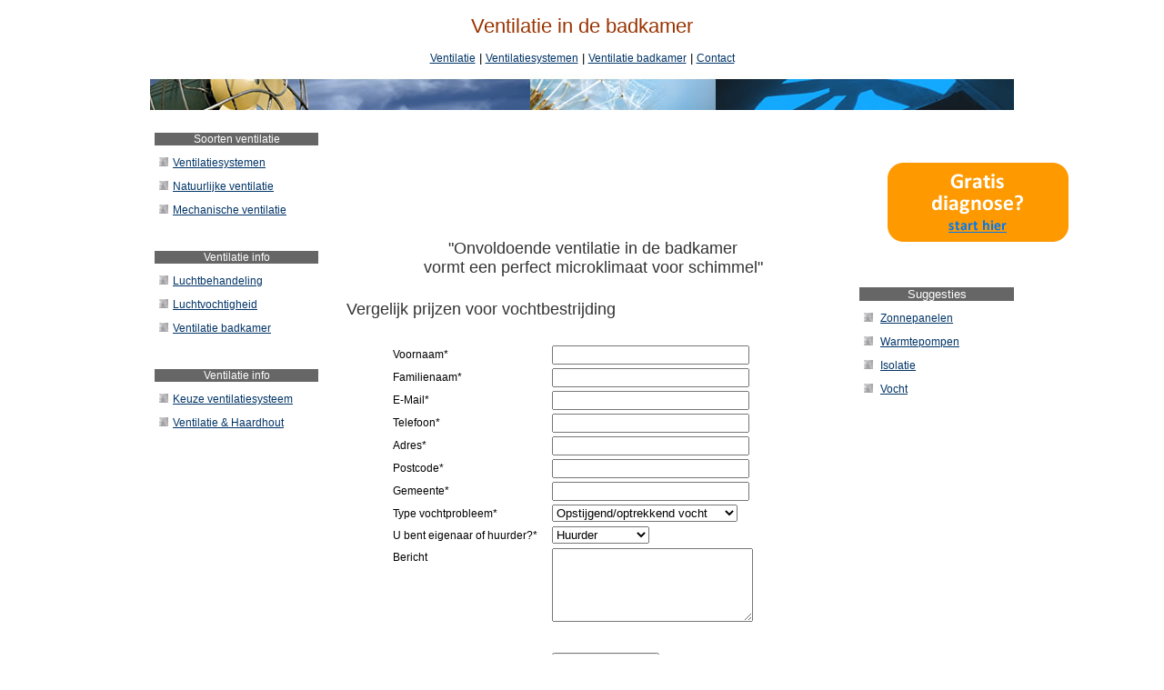

--- FILE ---
content_type: text/html; charset=UTF-8
request_url: http://www.ventilatiesite.be/ventilatie_badkamer.php
body_size: 4027
content:
<!DOCTYPE html PUBLIC "-//W3C//DTD XHTML 1.1//EN" "http://www.w3.org/TR/xhtml11/DTD/xhtml11.dtd"> 
<html xmlns="http://www.w3.org/1999/xhtml"> 
<head> 
<title>Ventilatie badkamer</title>
<meta name="Description" content="Een goede ventilatie van uw badkamer is belangrijk voor de gezondheid. Vraag meer informatie of een diagnose op maat voor het optimaal ventileren van badkamers."> 
<meta name="Keywords" content="ventilatie, badkamer, ventileren, badkamers, verluchten"> 
<link rel="stylesheet" type="text/css" href="css/style.css" /> 
<meta http-equiv="Content-Type" content="text/html; charset=iso-8859-1" /> 
</head> 
<body> 
<table width="950"  height="99%"  border="0" align="center" cellpadding="0" cellspacing="1"> 
<tr> 
<td height="100%" bgcolor="FFFFFF"> 
<div id="head"> 
<div align="center"> 
<h1 class="ventilatie">Ventilatie in de badkamer</h1> 
<p><font size="2">
<a href="index.php">Ventilatie</a> | <a href="ventilatiesystemen.php">Ventilatiesystemen</a> | <a href="ventilatie_badkamer.php">Ventilatie badkamer</a> | <a href="contact.php?id_form=12581&id_site=29&sqn=457&nocgu=1">Contact</a>
</font></p></div> 
</div> 

<div id="inhoud"> 
<div id="tekst"> 
<table border="0" cellpadding="0" cellspacing="0" style="border-collapse: collapse" width="98%" id="AutoNumber7"> 
<tr> 
<td width="1%" class="spacer" rowspan="2"> <p></td> 
<td width="99%" valign="top"> 
  <p><p align="center"> 
<script type="text/javascript"><!--
google_ad_client = "ca-pub-9256072011279679";
google_ad_slot = "3992470470";
google_ad_width = 468;
google_ad_height = 15;
//-->
</script>
<script type="text/javascript"
src="http://pagead2.googlesyndication.com/pagead/show_ads.js">
</script>
<br /><br />
<script type="text/javascript"><!--
google_ad_client = "ca-pub-9256072011279679";
google_ad_slot = "8748521799";
google_ad_width = 468;
google_ad_height = 60;
//-->
</script>
<script type="text/javascript"
src="http://pagead2.googlesyndication.com/pagead/show_ads.js">
</script>
</p></p>
  <h2 align="center" class="ventilatie">&quot;Onvoldoende ventilatie in de badkamer <br />
    vormt een  perfect microklimaat voor schimmel&quot;</h2>
  <h2>Vergelijk prijzen voor vochtbestrijding</h2>
<p align="center">
<iframe	frameborder="0" src="http://formserver.be/index.php?dlcat=32&submit=Verstuur%20formulier&utm_campaign=AFI-32-ventilatiesite.be&reqfield=Dit%20veld%20is%20verplicht&cross=Vergelijk%20ook%20prijzen%20voor%20onderstaande%20sectoren:&linkfinal=default-nl_BE.html&width=400"	style="width:	450px;	height:	450px;"	class="contentIframe" scrolling="no"></iframe>
</p>    <p>Onvoldoende <strong>ventilatie</strong> in de <strong>badkamer</strong> kan de oorzaak zijn van oppervlaktecondensatie en/of schimmelvorming.  De groene plekken manifesteren zich eerst op de koude wanden, in de  bovenste hoeken van de buitenmuur.De koudere temperaturen en een <a href="luchtvochtigheid.php">luchtvochtigheid</a> vanaf 65% zijn ideale omstandigheden voor  de leefbaarheid van zwammen, schimmels en bacteri&euml;n. </p>
    <p>Als de toplaag van de muur niet dikker is dan enkele millimeter, kan  het gemakkelijk vocht opnemen. Tijdens een kortstondige douche ontstaat  een hogere piek van vochtigheid in de <strong>badkamer</strong>. Als er  onvoldoende <strong>ventilatie</strong> aanwezig is, wordt de vochtigheid door de muren opgenomen. Ook al is de  lucht achteraf weer droog, toch kan het opgenomen vocht zes tot acht  uren later het microklimaat voor de schimmels onderhouden.</p>
    <h2 class="ventilatie">Een optimaal luchtafvoersysteem voor de badkamer</h2>
    <p>Omdat een <strong>badkamer</strong> meestal een kleine ruimte is, waar  vaak pieken ontstaan van hoge vochtigheid zoals tijdens het douchen, is een  goede <strong>ventilatie</strong> noodzakelijk. Als de <strong>badkamer</strong> zich aan de  buitenkant van de woning bevindt, kan <a href="natuurlijke_ventilatie.php">natuurlijke <strong>ventilatie</strong></a> voldoende zijn.</p>
    <p>Natuurlijke luchttoevoer via een deurrooster in de deur  en/of een luchttoevoerrooster in het venster naast een natuurlijke  lucht- en vochtafvoer via een klapvenster en/of een vensterrooster  bieden het voordeel dat de <strong>badkamer</strong> permanent maar  beperkt verlucht wordt. Voor badkamers die zich in een binnenplaats in  de woning bevinden, is het in Belgi&euml; verplicht om een mechanisch  afzuigsysteem te voorzien. </p>
    <p>Dit systeem, dat eventueel in combinatie met  de verlichting kan werken, is aangesloten op een verluchtingsbuis die  naar buiten loopt. In combinatie met een natuurlijke luchtaanvoer is  deze mechanische luchtafvoer een veel gebruikt ventilatie systeem. </p>
    <h2 class="ventilatie">Uw specialist voor  badkamerventilatie op maat</h2>
    <p>We zijn gespecialiseerd in <a href="ventilatiesystemen.php">ventilatiesystemen</a> en biedt tal van oplossingen voor een duurzame verluchting in huis. Zowel  natuurlijke als <a href="mechanische_ventilatie.php">mechanische ventilatiesystemen</a> behoren tot de  mogelijkheden. </p>
    <p><em><a href="contact.php?id_form=12581&id_site=29&sqn=457&nocgu=1">Vraag nu een gratis diagnose aan</a></em>. Op basis van het rapport bezorgen wij u een vrijblijvende offerte. </p>
    <h1><a href="ventilatiesystemen.php">Ventilatiesystemen</a></h1>
    <p>Door te ventileren via kieren en spleten en/of af en toe ramen of deuren open te zetten, verliest u veel energie. Het is beter om functioneel en goed gecontroleerd te verluchten. Welk ventilatiesysteem u ook kiest, het principe komt erop neer dat er verse lucht moet binnenstromen via de droge ruimtes, en dat de lucht via tussenruimtes moet kunnen doorstromen naar de natte ruimtes zoals de keuken, het toilet en de badkamer. In deze plaatsen moet de vervuilde en vochtige lucht kunnen afgevoerd worden.&nbsp;<br />
      Er bestaan hiervoor verschillende ventilatiesystemen...</p>
    <p>meer over <a href="ventilatiesystemen.php">ventilatiesystemen</a></p>
    <p><a href="woningventilatie.php">Woningventilatie</a></p>
    <p>Sinds 2006 heeft de Vlaamse overheid voor nieuwbouw en verbouwingsprojecten minimumeisen opgelegd voor een correcte woningventilatie. Goed isoleren is niet voldoende, want hiermee wordt een goede doorstroming van lucht bemoeilijkt. Vervuilde lucht bevat naast vocht ook tabaksrook, geurtjes, CO, CO2 en radon, die in huis blijft hangen. Inademing van ongezonde lucht is misschien niet altijd waarneembaar, maar het kan op termijn gezondheidsproblemen veroorzaken, zoals ademhalingsproblemen, hoofdpijn en allergie&euml;n. Vooral mensen met een genetische aanleg en kinderen kunnen meer last hebben van astma en eczeem. Daarom heeft de Vlaamse overheid normen opgelegd voor een goede woningventilatie...</p>
    <p>meer over <a href="woningventilatie.php">woningventilatie</a></p>
    <p><a href="luchtvochtigheid.php"><strong>Luchtvochtigheid</strong></a></p>
    <p>Diverse onderzoeken hebben aangetoond dat een ideale relatieve luchtvochtigheidsgraad in een woning moet schommelen tussen de 40 en 60%. Een te hoge luchtvochtigheid kan immers voor gezondheidsproblemen zorgen. Om problemen te voorkomen is het handig om naast de thermostaat ook een hygrometer te plaatsen, die de luchtvochtigheid permanent opmeet...</p>
    <p>meer over <a href="luchtvochtigheid.php">luchtvochtigheid</a></p>
    <p>&nbsp;</p>
      <p></p>
<p></p> 
<p>&nbsp;</p></td> 
</tr> 
<tr> 
<td width="99%"> </td> 
</tr> 
</table> 
</div>


<div id="nav"> 
<table width="100%" border="0" cellspacing="0" cellpadding="0"> 


<tr>
<td bgcolor="#666666"><div id="navtitel">Soorten ventilatie</div></td> 
</tr>
<tr> 
	<td>
<p><img src="images/list_icon.jpg"><a href="ventilatiesystemen.php">Ventilatiesystemen</a></p>
<p><img src="images/list_icon.jpg"><a href="natuurlijke_ventilatie.php">Natuurlijke ventilatie </a></p>
<p><img src="images/list_icon.jpg"><a href="mechanische_ventilatie.php">Mechanische ventilatie </a></p>
<p>&nbsp;</p>
	</td>
</tr> 


<tr>
<td bgcolor="#666666"><div id="navtitel">Ventilatie info</div></td> 
</tr>
<tr> 
	<td>
<p><img src="images/list_icon.jpg"><a href="luchtbehandeling.php">Luchtbehandeling</a></p>
<p><img src="images/list_icon.jpg"><a href="luchtvochtigheid.php">Luchtvochtigheid</a></p>
<p><img src="images/list_icon.jpg"><a href="ventilatie_badkamer.php">Ventilatie badkamer</a></p>
<p>&nbsp;</p>
	</td>
</tr> 


<tr>
<td bgcolor="#666666"><div id="navtitel">Ventilatie info</div></td> 
</tr>
<tr> 
	<td>
<p><img src="images/list_icon.jpg"><a href="ventilatiesysteem-kiezen.php">Keuze ventilatiesysteem</a></p>
<p><img src="images/list_icon.jpg"><a href="ventilatie-haardhout.php">Ventilatie & Haardhout</a></p>
<p>&nbsp;</p>
	</td>
</tr> 


</table> 
<div id="navrechts"> 

 <p align="center"><a href="/contact.php"><img src="images/gratis_diagnose.png" /></a><br>
	  
	  <br /><br />
	  
	  
	  
<table width="100%" border="0" cellspacing="0" cellpadding="0"> 

<tr> 
  <td bgcolor="#666666"><div align="center"><font color="#FFFFFF" size="2" face="Verdana, Arial, Helvetica, sans-serif">Suggesties</font></div></td>
</tr> 

<tr> 
	<td>
      <p><img src="images/list_icon.jpg"> <a href="http://www.zonnepanelen-installatie.be">Zonnepanelen</a></p>
	  <p><img src="images/list_icon.jpg" /> <a href="http://www.e-warmtepompen.be">Warmtepompen</a></p>
	  <p><img src="images/list_icon.jpg" /> <a href="http://www.isolatiesite.be">Isolatie</a></p>
	  <p><img src="images/list_icon.jpg" /> <a href="http://www.vochtinfo.be">Vocht</a></p>
  </td>
</tr> 
</table> 

</div>

</div> 


</div> 
</td> 
</tr> 
</table> 
<div id="footer">

<p align="center">Copyright 2011 <a href="http://www.ventilatiesite.be">Ventilatie site</a> | alles over <a href="mechanische_ventilatie.php">mechanisch ventileren</a> en <a href="natuurlijke_ventilatie.php">natuurlijke ventilatie</a></p>
<p align="center">&nbsp;</p>
</div>
<script type="text/javascript">
  var _gaq = _gaq || [];
  _gaq.push(['_setAccount', 'UA-8417865-4']);
  _gaq.push(['_trackPageview']);
  (function() {
    var ga = document.createElement('script'); ga.type = 'text/javascript'; ga.async = true;
    ga.src = ('https:' == document.location.protocol ? 'https://ssl' : 'http://www') + '.google-analytics.com/ga.js';
    var s = document.getElementsByTagName('script')[0]; s.parentNode.insertBefore(ga, s);
  })();
</script></body> 
</html> 

--- FILE ---
content_type: text/html; charset=UTF-8
request_url: http://formserver.be/index.php?dlcat=32&submit=Verstuur%20formulier&utm_campaign=AFI-32-ventilatiesite.be&reqfield=Dit%20veld%20is%20verplicht&cross=Vergelijk%20ook%20prijzen%20voor%20onderstaande%20sectoren:&linkfinal=default-nl_BE.html&width=400
body_size: 2636
content:
 
<!DOCTYPE html PUBLIC "-//W3C//DTD XHTML 1.0 Strict//EN" "http://www.w3.org/TR/xhtml1/DTD/xhtml1-strict.dtd">
<html xmlns="http://www.w3.org/1999/xhtml">
<head>
<meta content="text/html; charset=utf-8" http-equiv="Content-Type" />
<title>Formserver.be</title>
<meta name="description" content="" />
<meta name="keywords" content="" />
<META NAME="ROBOTS" CONTENT="NOINDEX, NOFOLLOW">
<!-- CSS -->
<link href="css/layouts.css" rel="stylesheet" type="text/css" />
  
</head>

<body>

<p>
<div style="width:400px;"><form action="" method="post" autocomplete="off">
<table width="100%" border="0" cellpadding="2" cellspacing="0">
<tr>
<td width="50%" scope="col" valign="top">Voornaam*</td>
<td width="50%" scope="col" valign="top"><input type="text" id="email" name="email" value="" size="25" class="textbox form-control" autocomplete="off"></td>
</tr>
<tr>
<td width="50%" scope="col" valign="top">Familienaam*</td>
<td width="50%" scope="col" valign="top"><input type="text" id="lastname" name="lastname" value="" size="25" class="textbox form-control" autocomplete="off"></td>
</tr>
<tr>
<td width="50%" scope="col" valign="top">E-Mail*</td>
<td width="50%" scope="col" valign="top"><input type="text" id="firstname" name="firstname" value="" size="25" class="textbox form-control" autocomplete="off"></td>
</tr>
<tr>
<td width="50%" scope="col" valign="top">Telefoon*</td>
<td width="50%" scope="col" valign="top"><input type="text" id="telephone" name="telephone" value="" size="25" class="textbox form-control" autocomplete="off"></td>
</tr>
<tr>
<td width="50%" scope="col" valign="top">Adres*</td>
<td width="50%" scope="col" valign="top"><input type="text" id="address" name="address" value="" size="25" class="textbox form-control" autocomplete="off"></td>
</tr>
<tr>
<td width="50%" scope="col" valign="top">Postcode*</td>
<td width="50%" scope="col" valign="top"><input type="text" id="zipcode" name="zipcode" value="" size="25" class="textbox form-control" autocomplete="off"></td>
</tr>
<tr>
<td width="50%" scope="col" valign="top">Gemeente*</td>
<td width="50%" scope="col" valign="top"><input type="text" id="municipality" name="municipality" value="" size="25" class="textbox form-control" autocomplete="off"></td>
</tr>
<tr>
<td width="50%" scope="col" valign="top">Type vochtprobleem*</td>
<td width="50%" scope="col" valign="top"><select id="string01" name="string01" class="dropdown form-control"><option value="Opstijgend/optrekkend vocht">Opstijgend/optrekkend vocht</option><option value="Water in kelder">Water in kelder</option><option value="Doorslaand vocht">Doorslaand vocht</option><option value="Preventief (muren impregneren)">Preventief (muren impregneren)</option><option value="Schimmel">Schimmel</option><option value="Lekkend dak of schouw">Lekkend dak of schouw</option><option value="Lek in badkamer">Lek in badkamer</option><option value="Lek in leidingen">Lek in leidingen</option><option value="Condensatievocht">Condensatievocht</option><option value="Ander probleem">Ander probleem</option></select></td>
</tr>
<tr>
<td width="50%" scope="col" valign="top">U bent eigenaar of huurder?*</td>
<td width="50%" scope="col" valign="top"><select id="string02" name="string02" class="dropdown form-control"><option value="Huurder">Huurder</option><option value="Mede-eigenaar">Mede-eigenaar</option><option value="Eigenaar">Eigenaar</option></select></td>
</tr>
<tr>
<td width="50%" scope="col" valign="top">Bericht</td>
<td width="50%" scope="col" valign="top"><textarea id="message" name="message" cols="25" rows="5" class="textarea form-control"></textarea></td>
</tr>
<tr>
<td width="50%" scope="col" valign="top">&nbsp;</td>
<td width="50%" scope="col" valign="top">&nbsp;</td>
</tr>
<tr>
<td width="50%" scope="col" valign="top">&nbsp;</td>
<td width="50%" scope="col" valign="top"><input type="submit" value="Verstuur formulier" onclick="this.disabled=true; form.submit();" class="submitbutton"></td>
</tr>
</table>

<input type="hidden" id="category" name="category" value="32"><input type="hidden" id="language" name="language" value="nl_BE"><input type="hidden" id="referer" name="referer" value="http://www.ventilatiesite.be/ventilatie_badkamer.php"><input type="hidden" id="pagename" name="pagename" value="/index.php?dlcat=32&submit=Verstuur%20formulier&utm_campaign=AFI-32-ventilatiesite.be&reqfield=Dit%20veld%20is%20verplicht&cross=Vergelijk%20ook%20prijzen%20voor%20onderstaande%20sectoren:&linkfinal=default-nl_BE.html&width=400"><input type="hidden" id="pema_mid" name="pema_mid" value="0"><input type="hidden" id="pema_uid" name="pema_uid" value="0"><input type="hidden" id="utm_campaign" name="utm_campaign" value="AFI-32-ventilatiesite.be"><input type="hidden" id="remote_ip" name="remote_ip" value="18.224.6.18"><input type="hidden" id="user_agent" name="user_agent" value="Mozilla/5.0 (Macintosh; Intel Mac OS X 10_15_7) AppleWebKit/537.36 (KHTML, like Gecko) Chrome/131.0.0.0 Safari/537.36; ClaudeBot/1.0; +claudebot@anthropic.com)"><input type="hidden" id="remote_host" name="remote_host" value="formserver.be"><input type="hidden" id="xml" name="xml" value="eNqtV21P2zoU/r5fYSHtCnTXpC9jQyMtFxjd0FYxCbbdb5WbnDSmfpvttMCvv8dpKU1awrpbVWpOfI6fxz4v9kl0cic4mYKxTMnuXito7hGQsUqYHHf3vt/0G0d7J71XUV8ZcSlT1SukPgOeWJT9sxdJKqAHgjIehYUcTSnPofdDKSMpFVE4f4/cvYaegzsXhYUYqRFnY+qUue+1onDlLQoX2KsUnFrnhTJLnwrGGeySKGVmE9NFY1DscTckDjjoTMkKyQ0Op0rJXdHQJDFgbZnk1I/tiuGBaUyYyja+Kevmo7shEblkMdOUM3dfZvoEAkC6nTFZZzD5m61KWBCJTFWcOW0QAaCSbIlROlEz+TLnlXZYa/ZR6EWcjoD3rrR17HYMMgmVdgYmExTnjFE4N1kspdZysabwEbxM8pM6MIRJMsH9gqkAr2nrwT5ieVtO6TPLXFfXw30zMMU4MkjJvsgNSMKENjCWgPJBBfwl43qq6zhjQgCvgD4N10//[base64]/CMPZbBYUBxH3mW+Zg2AE4dPI8LFaA53pbYk19bGqdiEhw+q483gnCUd3dTvtv6jQxzYfCea6P7CXc5hrr9vNFFu1HFsjU+hzJ4YxCpSNZfe0f9notBtrSy8sDfxK/TK6H5lDmCmK+GC2kI3mPuaFYWyUtZ5xDJzdTlCvlP/Xht0+gPT2eAn4YV/Q1vnLAPDVQowZAPJDgcKZnKRMUt5NIKU5d40iTEHmBC8MZixxWfdts7m1A7EpHQqWlB34ZzD5/4ZZDUClHXsmGttnqlAOhkyX4VtHQbv9NngXtI62XrMFM/Rp6MqQA/XAOKfhYdAk+wMaM+mUzY7JJTZinOAAubom/5JWc9g6HL4/IKdac/gJoy/MhYed90HnHdn/8vlm8PUN4WwC5BPEE3VAzjOjBIStDn6I+B+5pik1bDHlmJxzmidwplyIBsfk77h4Hyn3D5UO52oWB7ESB3/ouAyb1vI+fQmhCzDtfzMc4er3Ubj8bHr1HzH90ys="></form></div>
</p>	

</body>
</html>

--- FILE ---
content_type: text/html; charset=utf-8
request_url: https://www.google.com/recaptcha/api2/aframe
body_size: 268
content:
<!DOCTYPE HTML><html><head><meta http-equiv="content-type" content="text/html; charset=UTF-8"></head><body><script nonce="ZHwMxgzr_iIn59gJ2DCgIA">/** Anti-fraud and anti-abuse applications only. See google.com/recaptcha */ try{var clients={'sodar':'https://pagead2.googlesyndication.com/pagead/sodar?'};window.addEventListener("message",function(a){try{if(a.source===window.parent){var b=JSON.parse(a.data);var c=clients[b['id']];if(c){var d=document.createElement('img');d.src=c+b['params']+'&rc='+(localStorage.getItem("rc::a")?sessionStorage.getItem("rc::b"):"");window.document.body.appendChild(d);sessionStorage.setItem("rc::e",parseInt(sessionStorage.getItem("rc::e")||0)+1);localStorage.setItem("rc::h",'1768730433501');}}}catch(b){}});window.parent.postMessage("_grecaptcha_ready", "*");}catch(b){}</script></body></html>

--- FILE ---
content_type: text/css
request_url: http://www.ventilatiesite.be/css/style.css
body_size: 561
content:
body {
margin:  0;
padding:  0;
font-family:Verdana, Arial, Helvetica, sans-serif;
font-size:12px;
}

#inhoud {
margin-top:  10px;
margin-left:  0;
margin-right:  0;
margin-bottom:  0;
padding:  0;
color:  #000000;
position:  relative;
top:  0;
left:  0;
width:  950px;
}

#tekst {
margin-left:  200px;
margin-right:  0;
margin-bottom:  0;
margin-top:  0;
padding:  0;
color:#333333;
text-shadow:#CCCCCC;
width:  570px;
background-color: #FFFFFF;
}

#nav {
position:  absolute;
top:  0;
left:  0;
background:  #FFFFFF left top;
color:  #FFFFFF;
margin-left:5px;
margin-top:15px;
margin:  0 0 0 15;
padding:  0;
width:  180px;
}

#navrechts {
position:  absolute;
top:  0;
left:  500;
background:  #ffffff right top;
color:  #cccccc;
margin-left:775px;
margin-top:15px;
margin:  0 0 0 15;
padding:  0;
width:  170px;
}

#navtitel {
color:ffffff;
font-size:10;
text-align:center;
}

img {
padding-right:5px;
padding-left:5px;
}

#head {
	position:  relative;
	top:  0;
	left:  0;
	width:  100%;
	height:  120px;
	background: url(../images/header.jpg) no-repeat center top;
	color:  #000000;
	overflow:  hidden;

}


a:link {
color: #003366 ;
font-size:12px;
font-family:Verdana, Arial, Helvetica, sans-serif;
}

a:visited {
color: #003366 ;
}

h1 {
	font-size:22px;
	font-weight:100;
	color:#993300;
}

h2 {
	font-size:18px;
	padding-left:10px;
	padding-top:10px;
	font-weight:100;
}

--- FILE ---
content_type: text/css
request_url: http://formserver.be/css/layouts.css
body_size: 3108
content:
/* Content 	*********************************/
/*  	 									*/
/*		1- General Reset 					*/
/*		2- Body & headers 					*/
/*		3- Logo 							*/
/*		4- Banners 							*/
/*		5- Rows and columns containers		*/
/*		6- Buttons 							*/
/*		7- Pricing tables 					*/
/*		8- Sale row 						*/
/*		9- Product image with label 		*/
/*		10- Quote 							*/
/*		11- Others 							*/
/*		12- Footer						 	*/
/*  	 									*/
/* / Content ********************************/


/* General reset */
html, body, div, span, applet, object, iframe, h1, h2, h3, h4, h5, h6, p, blockquote, pre, a, abbr, acronym, address, big, cite, code, del, dfn, em, font, img, ins, kbd, q, s, samp, small, strike, strong, sub, sup, tt, var, b, u, i, center, dl, dt, dd, ol, ul, li, fieldset, form, label, legend, caption, tbody, tfoot, thead, {
	margin: 0;
	padding: 0;
	border: 0;
	outline: 0;
}
ol, ul {
	list-style: none;
}
table {
	border-collapse: collapse;
}
:focus {
	outline: 0;
}
/* / General reset */

/* Body & headers */
html, body {
	font-family: Arial, Helvetica, sans-serif;
	line-height: 170%;
	font-weight: normal;
	font-size: 12px;
	min-width: 980px;
}
h1 {
	font-size: 30px;
	font-weight:bold;
    line-height: 140%;
	margin:0 0 15px 0;
}
h1.mediumHeader {
	font-size: 20px;
    line-height: 150%;
}
h2 {
	font-size: 20px;
	font-weight:bold;
	line-height: 150%;
	margin:0 0 15px 0;
}
h3 {
	font-size: 15px;
    font-weight:bold;
    line-height: 140%;
	margin:0 0 10px 0;
}
h3.features {
	margin:0 0 10px 0 !important;
}

h4 {
	font-size:13px;
	font-weight:bold;
	line-height: 140%;
}
/* / Body & headers */


/* Logo */
#logo {
	width:940px;
	margin:10px auto;
	padding:0 20px;
}
#logo img {
	display:block;
	padding-top:10px;
	padding-bottom:10px;
}

/* / Logo */

/* Banners */
.bannerContainer {
	width:940px;
	margin:0 auto;
	position:relative;
	-webkit-border-radius: 5px;
	-moz-border-radius: 5px;
	border-radius: 5px;
	overflow:hidden;
	position:relative;
	background-color:#ffffff;
}
.bannerBackground {
	width:470px;
	padding:20px 0;
	float: left;
	-webkit-border-top-left-radius: 5px;
	-webkit-border-bottom-left-radius: 5px;
	-moz-border-radius-topleft: 5px;
	-moz-border-radius-bottomleft: 5px;
	border-top-left-radius: 5px;
	border-bottom-left-radius: 5px;
}
.bannerBackground2 {
	width:300px;
	padding:20px 0;
	float: left;
	-webkit-border-top-left-radius: 5px;
	-webkit-border-bottom-left-radius: 5px;
	-moz-border-radius-topleft: 5px;
	-moz-border-radius-bottomleft: 5px;
	border-top-left-radius: 5px;
	border-bottom-left-radius: 5px;
}
.bannerImage {
	width:640px;
	height: 300px;
	float: left;
	background-repeat:no-repeat;
	background-position:0 0;
	-webkit-border-top-left-radius: 5px;
	-webkit-border-bottom-left-radius: 5px;
	-moz-border-radius-topleft: 5px;
	-moz-border-radius-bottomleft: 5px;
	border-top-left-radius: 5px;
	border-bottom-left-radius: 5px;
}
.bannerImage2 {
	width:940px;
	height: 200px;
	background-repeat:no-repeat;
	background-position:0 0;
	-webkit-border-top-left-radius: 5px;
	-webkit-border-top-right-radius: 5px;
	-moz-border-radius-topleft: 5px;
	-moz-border-radius-topright: 5px;
	border-top-left-radius: 5px;
	border-top-right-radius: 5px;
	position:relative;
}
.productImageContainer {
	float:left;
	width:450px;
	padding:0 3px 0 10px;
	overflow:hidden;
}
.productImageContainer2 {
	float:left;
	width:280px;
	padding:0 3px 0 10px;
	overflow:hidden;
}
.productImage {
	margin:0 auto;
	position:relative;
	text-align:center;
	background-position:center center;
	background-repeat:no-repeat;
}
.whiteLabel {
	width:50px;
	height:20px;
	padding:18px 0 12px 0;
	position:absolute;
	right:10px;
	bottom:10px;
	background: #ffffff;
	background: -webkit-gradient(linear, left top, left bottom, from(#ffffff), to(#ededed));
	background: -moz-linear-gradient(top, #ffffff, #ededed);
	background: -ms-linear-gradient(top, #ffffff, #ededed); /* IE10 */
	background: -o-linear-gradient(top, #ffffff, #ededed); /* Opera 11.10+ */
	background: linear-gradient(top, #ffffff, #ededed);
	filter: progid:DXImageTransform.Microsoft.gradient(startColorstr='#ffffff', endColorstr='#ededed');
	-webkit-border-radius: 25px;
	-moz-border-radius: 25px;
	border-radius: 25px;
	font-size:14px;
	line-height:100%;
	cursor:default;
}
.productImage:hover .whiteLabel {
	width:70px;
	height:50px;
	padding:15px 0 5px 0;
	font-size:18px;
	-webkit-border-radius: 35px;
	-moz-border-radius: 35px;
	border-radius: 35px;
	right:0;
	bottom:0;
}
.productImage:hover .just {
	display:block;
	font-size:14px;
}
.bannerText {
	width:260px;
	height:260px;
	float:left;
	padding:20px;
}
.bannerText2 {
	padding:20px;
}
.bannerText3 {
	width:430px;
	float:left;
	padding:20px;
}
.bannerText4 {
	width:600px;
	float:left;
	padding:20px;
}
.bannerText p, .bannerText2 p,.bannerText3 p, .bannerText4 p {
	margin:0 0 20px 0;
}
.arrow {
	float:right;
	margin:25px 0 0 0;
}
.arrow2 {
	bottom:0;
	margin:0 0 0 20px;
	position:absolute;
}
.arrow3 {
	float:right;
	margin:5px 0 0 0;
}
/* / Banners */

/* Rows and columns containers */
.rowContainer {
	width:960px;
	overflow:hidden;
	position:relative;
	clear:both;
	padding:0 0 0 20px;
	margin: 0 auto 30px auto;
}
.rowContainer2 {
	overflow:hidden;
	position:relative;
	clear:both; 
	margin: 0 0 40px 20px;
}
.rowContainer3 {
	position:relative;
	clear:both; 
	margin: 0 0 0 20px;
}
.rowContainer4 {
	padding:20px 0 20px 20px;
	overflow:hidden;
	position:relative;
}
.halfRow {
	position:relative;
	overflow:hidden;
}
.oneFromThree {
	width:300px;
	float:left;
	margin:0 20px 0 0;
}
.oneFromThree2 {
	width:260px;
	float:left;
	margin:0 40px 0 0;
}
.oneFromFour {
	width:210px;
	float:left;
	margin:0 20px 0 0;
}
.oneFromThree h3, .oneFromFour h3 {
	margin:10px 0 15px 0;
}
.oneFromTwo p, .oneFromFour p {
	margin:0 0 20px 0;
}
.threeFromFour {
	width:670px;
	float:left;
	margin:0 20px 0 0;
}
.oneFromTwo {
	width:440px;
	float:left;
	margin:0 20px 0 0;
	position:relative;
}
.oneFromTwo h3 {
	margin:0 0 15px 0;
}
.oneFromTwoRightSide {
	width:460px;
	float:left;
	margin:0;
}
.columnIcon {
	float:left;
	margin:0 20px 20px 0;
}
.columnText {
	clear: both;
	margin:0 !important;
}
.block, .productWithFeatures {
	width:940px;
	margin:0 auto;
	padding:20px 0;
	position:relative;
	-webkit-border-radius: 5px;
	-moz-border-radius: 5px;
	border-radius: 5px;
	overflow:hidden;
	position:relative;
	background-color:#ffffff;
}
.productWithFeatures h2 {
	margin:0 20px 15px 20px;
	display:block;
}
.block2 {
	width:940px;
	margin:0 auto;
	position:relative;
	-webkit-border-radius: 5px;
	-moz-border-radius: 5px;
	border-radius: 5px;
	overflow:hidden;
	position:relative;
	background-color:#ffffff;
}
/* / Rows and columns containers */

/* Buttons [buttons colors deffined in the active color css (ie orange.css if you use the orange theme)] */
.button {
	display: inline-block;
	zoom: 1;
	vertical-align: 0px;
	margin: 0;
	outline: none;
	cursor: pointer;
	text-align: center;
	text-decoration: none !important;
	line-height:120%;
	padding:6px 0 7px 0;
	text-shadow: 0 1px 1px rgba(0,0,0,.3);
	-webkit-border-radius: 5px;
	-moz-border-radius: 5px;
	border-radius: 5px;
	-webkit-box-shadow: inset 0 0 1px #fff;
	-moz-box-shadow: inset 0 0 1px #fff;
	box-shadow: inset 0 0 1px #fff;
}
.button:hover {
	text-decoration: none;
}
.button:active {
	position: relative;
	top: 1px;
}
.big {
	width:210px;
	font-size:18px;
}
.medium {
	width:118px;
	font-size:14px;
}
.right {
	margin:0 0 0 20px;
}
/* / Buttons */

/* Pricing tables */
.pricingTableContainer {
	width:940px;
	margin:0 auto;
	padding:20px 0 0 0;
	position:relative;
	-webkit-border-radius: 5px;
	-moz-border-radius: 5px;
	border-radius: 5px;
	overflow:hidden;
	position:relative;
	background-color:#ffffff;
}
.pricingTableTitle {
	padding:0 20px 10px 20px;
}
.pricingTable {
	width:100%;
	border-collapse:collapse;
}
.pricingTable td{
	width:20%;
	padding:10px 20px;
	border:1px #dddddd solid;
	text-align:center;
	vertical-align:top;
}
.twoProducts td {
	width:30% !important;
}
.twoProducts tr td:first-child {
	width:40% !important;
}
.pricingTable .first, .pricingTable .last {
	border-left-width:0;
	border-right-width:0;
}
.pricingTable tr td:first-child  {
	background-color:#fff;
	text-align:left !important;
}
.pricingTable h3 {
	margin:0;
}
.price {
	padding:20px !important;
}
.price p {
	font-size:28px;
	padding:0 0 20px 0;
}
ul.pricingTableReadMore {
	padding:15px 20px 20px 20px;
	text-align:right;
}
ul.pricingTableReadMore li {
	float:right;
	clear:both;
	padding:0 0 0 10px;
	background-position:left 7px;
	background-repeat:no-repeat;
}
/* / Pricing tables */

/* Sale row */
.sale {
	width:920px;
	margin:0 auto;
	padding:20px 0 20px 20px;
	position:relative;
	-webkit-border-radius: 5px;
	-moz-border-radius: 5px;
	border-radius: 5px;
	overflow:hidden;
	position:relative;
	background-color:#ffffff;
}
.saleText {
	font-family:Georgia, "Times New Roman", Times, serif;
	font-size:24px;
	line-height:140%;
	font-weight:bold;
	font-style:italic;
	text-shadow:0 2px 0px #eee;
	color:#555;
}
/* / Sale row */

/* Product image with label */
.imageWithLabel {
	position:relative;
	margin:0 auto 20px auto;
	text-align:center;
	background-position:center center;
	background-repeat:no-repeat;
}
.label {
	width:50px;
	height:20px;
	padding:17px 0 13px 0;
	position:absolute;
	right:0;
	bottom:0;
	color: #ffffff;
	-webkit-border-radius: 25px;
	-moz-border-radius: 25px;
	border-radius: 25px;
	font-size:14px;
	line-height:100%;
	cursor:default;
}
.imageWithLabel:hover .label {
	width:70px;
	height:50px;
	padding:14px 0 6px 0;
	font-size:18px;
	-webkit-border-radius: 35px;
	-moz-border-radius: 35px;
	border-radius: 35px;
	right:-10px;
	bottom:-10px;
}
.just {
	display:none;
}
.imageWithLabel:hover .just {
	display:block;
	font-size:14px;
}
/* / Product image with label */

/* Quote */
.circleIcon {
	width:30px;
	height:20px;
	margin:0 auto 10px auto;
	position:relative;
	font-family: Georgia, "Times New Roman", Times, serif;
	font-size:40px;
	padding:5px 0 5px 0;
	line-height:100%;
	text-align:center;
	-webkit-border-radius: 25px;
	-moz-border-radius: 25px;
	border-radius: 25px;
}
.circleIcon2 {
	width:30px;
	height:20px;
	margin:40px auto 10px auto;
	position:relative;
	font-family: Georgia, "Times New Roman", Times, serif;
	font-size:40px;
	padding:5px 0 5px 0;
	line-height:100%;
	text-align:center;
	-webkit-border-radius: 25px;
	-moz-border-radius: 25px;
	border-radius: 25px;
}
.quoteContainer /*Layout1 quote container, to change the background or border color check the background CSS file*/{
	width:100%;
	position:relative;
	padding: 0 0 30px 0;
}
blockquote {
	margin:0;
	font-size:14px;
	line-height:145%;
	text-align:center;
	font-weight:lighter;
	font-family:Georgia, "Times New Roman", Times, serif;
	font-style:italic;
	text-shadow:0 1px 0 #ccc;
}
.quoteContainer blockquote {
	width:940px;
	margin:0 auto;
	padding:0 20px;
}
.quoteAuthor {
	text-align: center;
	margin:5px 0 0 0;
}
/* / Quote */

/* Others */
ul.productFeatures {
	width:95%;
	margin-left:-38px;
}
ul.productFeatures li {
	display:block;
	padding:0 0 0 10px;
	margin:0 0 8px 0;
	background-position:left 7px;
	background-repeat:no-repeat;
}
ul.productFeatures li:last-child {
	margin:0;
}
img.leftImage {
	float: left;
	margin:0 20px 10px 0;
	
}
.clear {
	clear:both;
}
.center {
	text-align:center;
}
.marginBottom {
	margin-bottom:20px;
}
.centeredImageContainer {
	text-align:center;
	margin:0 0 20px 0;
}
/* / Others */

/* Footer */
#footerContainer {
	width:100%;
	position:relative;
}
#footer {
	width:940px;
	margin:0 auto;
	padding:10px 0;
	color:#cccccc;
	overflow:hidden;
	position:relative;
}
#footer2 {
	width:920px;
	margin:0 auto;
	padding:10px 0 10px 20px;
	color:#777777;
	background-color:#f4f4f4;
	overflow:hidden;
	position:relative;
	-webkit-border-radius: 5px;
	-moz-border-radius: 5px;
	border-radius: 5px;
}
.marginTop {
	margin-top:9px;
}
ul.socialMedia {
	width:100%;
	margin:2px 0 0 0;
}
ul.socialMedia li {
	width:32px;
	float:right;
	margin:0 0 0 10px;
}
ul.socialMedia li:last-child {
	margin:0;
}
ul.socialMedia li a {
	border:0;
}
/* / Footer */